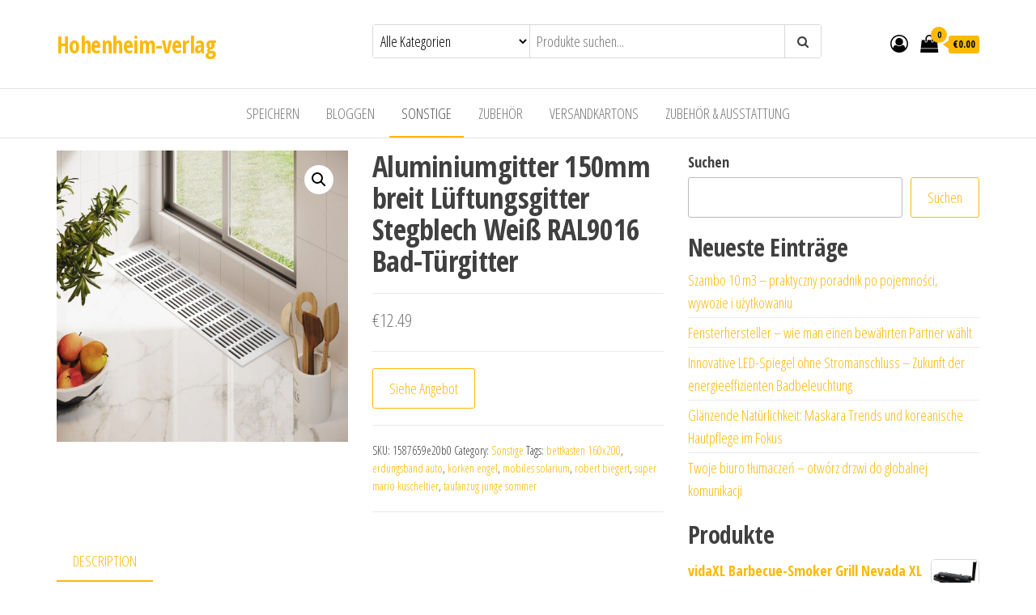

--- FILE ---
content_type: text/html; charset=UTF-8
request_url: https://hohenheim-verlag.de/produkt/aluminiumgitter-150mm-breit-luftungsgitter-stegblech-weis-ral9016-bad-turgitter/
body_size: 17337
content:
<!DOCTYPE html>
<html lang="de">
    <head>
        <meta charset="UTF-8">
        <meta name="viewport" content="width=device-width, initial-scale=1">
        <link rel="profile" href="http://gmpg.org/xfn/11">
		<title>Aluminiumgitter 150mm breit Lüftungsgitter Stegblech Weiß RAL9016 Bad-Türgitter &#8211; Hohenheim-verlag</title>
<meta name='robots' content='max-image-preview:large' />
<link rel='dns-prefetch' href='//fonts.googleapis.com' />
<link href='https://fonts.gstatic.com' crossorigin rel='preconnect' />
<link rel="alternate" type="application/rss+xml" title="Hohenheim-verlag &raquo; Feed" href="https://hohenheim-verlag.de/feed/" />
<link rel="alternate" type="application/rss+xml" title="Hohenheim-verlag &raquo; Kommentar-Feed" href="https://hohenheim-verlag.de/comments/feed/" />
<link rel="alternate" type="application/rss+xml" title="Hohenheim-verlag &raquo; Kommentar-Feed zu Aluminiumgitter 150mm breit Lüftungsgitter Stegblech Weiß RAL9016 Bad-Türgitter" href="https://hohenheim-verlag.de/produkt/aluminiumgitter-150mm-breit-luftungsgitter-stegblech-weis-ral9016-bad-turgitter/feed/" />
<link rel="alternate" title="oEmbed (JSON)" type="application/json+oembed" href="https://hohenheim-verlag.de/wp-json/oembed/1.0/embed?url=https%3A%2F%2Fhohenheim-verlag.de%2Fprodukt%2Faluminiumgitter-150mm-breit-luftungsgitter-stegblech-weis-ral9016-bad-turgitter%2F" />
<link rel="alternate" title="oEmbed (XML)" type="text/xml+oembed" href="https://hohenheim-verlag.de/wp-json/oembed/1.0/embed?url=https%3A%2F%2Fhohenheim-verlag.de%2Fprodukt%2Faluminiumgitter-150mm-breit-luftungsgitter-stegblech-weis-ral9016-bad-turgitter%2F&#038;format=xml" />
<style id='wp-img-auto-sizes-contain-inline-css' type='text/css'>
img:is([sizes=auto i],[sizes^="auto," i]){contain-intrinsic-size:3000px 1500px}
/*# sourceURL=wp-img-auto-sizes-contain-inline-css */
</style>
<style id='wp-emoji-styles-inline-css' type='text/css'>

	img.wp-smiley, img.emoji {
		display: inline !important;
		border: none !important;
		box-shadow: none !important;
		height: 1em !important;
		width: 1em !important;
		margin: 0 0.07em !important;
		vertical-align: -0.1em !important;
		background: none !important;
		padding: 0 !important;
	}
/*# sourceURL=wp-emoji-styles-inline-css */
</style>
<style id='wp-block-library-inline-css' type='text/css'>
:root{--wp-block-synced-color:#7a00df;--wp-block-synced-color--rgb:122,0,223;--wp-bound-block-color:var(--wp-block-synced-color);--wp-editor-canvas-background:#ddd;--wp-admin-theme-color:#007cba;--wp-admin-theme-color--rgb:0,124,186;--wp-admin-theme-color-darker-10:#006ba1;--wp-admin-theme-color-darker-10--rgb:0,107,160.5;--wp-admin-theme-color-darker-20:#005a87;--wp-admin-theme-color-darker-20--rgb:0,90,135;--wp-admin-border-width-focus:2px}@media (min-resolution:192dpi){:root{--wp-admin-border-width-focus:1.5px}}.wp-element-button{cursor:pointer}:root .has-very-light-gray-background-color{background-color:#eee}:root .has-very-dark-gray-background-color{background-color:#313131}:root .has-very-light-gray-color{color:#eee}:root .has-very-dark-gray-color{color:#313131}:root .has-vivid-green-cyan-to-vivid-cyan-blue-gradient-background{background:linear-gradient(135deg,#00d084,#0693e3)}:root .has-purple-crush-gradient-background{background:linear-gradient(135deg,#34e2e4,#4721fb 50%,#ab1dfe)}:root .has-hazy-dawn-gradient-background{background:linear-gradient(135deg,#faaca8,#dad0ec)}:root .has-subdued-olive-gradient-background{background:linear-gradient(135deg,#fafae1,#67a671)}:root .has-atomic-cream-gradient-background{background:linear-gradient(135deg,#fdd79a,#004a59)}:root .has-nightshade-gradient-background{background:linear-gradient(135deg,#330968,#31cdcf)}:root .has-midnight-gradient-background{background:linear-gradient(135deg,#020381,#2874fc)}:root{--wp--preset--font-size--normal:16px;--wp--preset--font-size--huge:42px}.has-regular-font-size{font-size:1em}.has-larger-font-size{font-size:2.625em}.has-normal-font-size{font-size:var(--wp--preset--font-size--normal)}.has-huge-font-size{font-size:var(--wp--preset--font-size--huge)}.has-text-align-center{text-align:center}.has-text-align-left{text-align:left}.has-text-align-right{text-align:right}.has-fit-text{white-space:nowrap!important}#end-resizable-editor-section{display:none}.aligncenter{clear:both}.items-justified-left{justify-content:flex-start}.items-justified-center{justify-content:center}.items-justified-right{justify-content:flex-end}.items-justified-space-between{justify-content:space-between}.screen-reader-text{border:0;clip-path:inset(50%);height:1px;margin:-1px;overflow:hidden;padding:0;position:absolute;width:1px;word-wrap:normal!important}.screen-reader-text:focus{background-color:#ddd;clip-path:none;color:#444;display:block;font-size:1em;height:auto;left:5px;line-height:normal;padding:15px 23px 14px;text-decoration:none;top:5px;width:auto;z-index:100000}html :where(.has-border-color){border-style:solid}html :where([style*=border-top-color]){border-top-style:solid}html :where([style*=border-right-color]){border-right-style:solid}html :where([style*=border-bottom-color]){border-bottom-style:solid}html :where([style*=border-left-color]){border-left-style:solid}html :where([style*=border-width]){border-style:solid}html :where([style*=border-top-width]){border-top-style:solid}html :where([style*=border-right-width]){border-right-style:solid}html :where([style*=border-bottom-width]){border-bottom-style:solid}html :where([style*=border-left-width]){border-left-style:solid}html :where(img[class*=wp-image-]){height:auto;max-width:100%}:where(figure){margin:0 0 1em}html :where(.is-position-sticky){--wp-admin--admin-bar--position-offset:var(--wp-admin--admin-bar--height,0px)}@media screen and (max-width:600px){html :where(.is-position-sticky){--wp-admin--admin-bar--position-offset:0px}}

/*# sourceURL=wp-block-library-inline-css */
</style><style id='wp-block-heading-inline-css' type='text/css'>
h1:where(.wp-block-heading).has-background,h2:where(.wp-block-heading).has-background,h3:where(.wp-block-heading).has-background,h4:where(.wp-block-heading).has-background,h5:where(.wp-block-heading).has-background,h6:where(.wp-block-heading).has-background{padding:1.25em 2.375em}h1.has-text-align-left[style*=writing-mode]:where([style*=vertical-lr]),h1.has-text-align-right[style*=writing-mode]:where([style*=vertical-rl]),h2.has-text-align-left[style*=writing-mode]:where([style*=vertical-lr]),h2.has-text-align-right[style*=writing-mode]:where([style*=vertical-rl]),h3.has-text-align-left[style*=writing-mode]:where([style*=vertical-lr]),h3.has-text-align-right[style*=writing-mode]:where([style*=vertical-rl]),h4.has-text-align-left[style*=writing-mode]:where([style*=vertical-lr]),h4.has-text-align-right[style*=writing-mode]:where([style*=vertical-rl]),h5.has-text-align-left[style*=writing-mode]:where([style*=vertical-lr]),h5.has-text-align-right[style*=writing-mode]:where([style*=vertical-rl]),h6.has-text-align-left[style*=writing-mode]:where([style*=vertical-lr]),h6.has-text-align-right[style*=writing-mode]:where([style*=vertical-rl]){rotate:180deg}
/*# sourceURL=https://hohenheim-verlag.de/wp-includes/blocks/heading/style.min.css */
</style>
<style id='wp-block-latest-posts-inline-css' type='text/css'>
.wp-block-latest-posts{box-sizing:border-box}.wp-block-latest-posts.alignleft{margin-right:2em}.wp-block-latest-posts.alignright{margin-left:2em}.wp-block-latest-posts.wp-block-latest-posts__list{list-style:none}.wp-block-latest-posts.wp-block-latest-posts__list li{clear:both;overflow-wrap:break-word}.wp-block-latest-posts.is-grid{display:flex;flex-wrap:wrap}.wp-block-latest-posts.is-grid li{margin:0 1.25em 1.25em 0;width:100%}@media (min-width:600px){.wp-block-latest-posts.columns-2 li{width:calc(50% - .625em)}.wp-block-latest-posts.columns-2 li:nth-child(2n){margin-right:0}.wp-block-latest-posts.columns-3 li{width:calc(33.33333% - .83333em)}.wp-block-latest-posts.columns-3 li:nth-child(3n){margin-right:0}.wp-block-latest-posts.columns-4 li{width:calc(25% - .9375em)}.wp-block-latest-posts.columns-4 li:nth-child(4n){margin-right:0}.wp-block-latest-posts.columns-5 li{width:calc(20% - 1em)}.wp-block-latest-posts.columns-5 li:nth-child(5n){margin-right:0}.wp-block-latest-posts.columns-6 li{width:calc(16.66667% - 1.04167em)}.wp-block-latest-posts.columns-6 li:nth-child(6n){margin-right:0}}:root :where(.wp-block-latest-posts.is-grid){padding:0}:root :where(.wp-block-latest-posts.wp-block-latest-posts__list){padding-left:0}.wp-block-latest-posts__post-author,.wp-block-latest-posts__post-date{display:block;font-size:.8125em}.wp-block-latest-posts__post-excerpt,.wp-block-latest-posts__post-full-content{margin-bottom:1em;margin-top:.5em}.wp-block-latest-posts__featured-image a{display:inline-block}.wp-block-latest-posts__featured-image img{height:auto;max-width:100%;width:auto}.wp-block-latest-posts__featured-image.alignleft{float:left;margin-right:1em}.wp-block-latest-posts__featured-image.alignright{float:right;margin-left:1em}.wp-block-latest-posts__featured-image.aligncenter{margin-bottom:1em;text-align:center}
/*# sourceURL=https://hohenheim-verlag.de/wp-includes/blocks/latest-posts/style.min.css */
</style>
<style id='wp-block-search-inline-css' type='text/css'>
.wp-block-search__button{margin-left:10px;word-break:normal}.wp-block-search__button.has-icon{line-height:0}.wp-block-search__button svg{height:1.25em;min-height:24px;min-width:24px;width:1.25em;fill:currentColor;vertical-align:text-bottom}:where(.wp-block-search__button){border:1px solid #ccc;padding:6px 10px}.wp-block-search__inside-wrapper{display:flex;flex:auto;flex-wrap:nowrap;max-width:100%}.wp-block-search__label{width:100%}.wp-block-search.wp-block-search__button-only .wp-block-search__button{box-sizing:border-box;display:flex;flex-shrink:0;justify-content:center;margin-left:0;max-width:100%}.wp-block-search.wp-block-search__button-only .wp-block-search__inside-wrapper{min-width:0!important;transition-property:width}.wp-block-search.wp-block-search__button-only .wp-block-search__input{flex-basis:100%;transition-duration:.3s}.wp-block-search.wp-block-search__button-only.wp-block-search__searchfield-hidden,.wp-block-search.wp-block-search__button-only.wp-block-search__searchfield-hidden .wp-block-search__inside-wrapper{overflow:hidden}.wp-block-search.wp-block-search__button-only.wp-block-search__searchfield-hidden .wp-block-search__input{border-left-width:0!important;border-right-width:0!important;flex-basis:0;flex-grow:0;margin:0;min-width:0!important;padding-left:0!important;padding-right:0!important;width:0!important}:where(.wp-block-search__input){appearance:none;border:1px solid #949494;flex-grow:1;font-family:inherit;font-size:inherit;font-style:inherit;font-weight:inherit;letter-spacing:inherit;line-height:inherit;margin-left:0;margin-right:0;min-width:3rem;padding:8px;text-decoration:unset!important;text-transform:inherit}:where(.wp-block-search__button-inside .wp-block-search__inside-wrapper){background-color:#fff;border:1px solid #949494;box-sizing:border-box;padding:4px}:where(.wp-block-search__button-inside .wp-block-search__inside-wrapper) .wp-block-search__input{border:none;border-radius:0;padding:0 4px}:where(.wp-block-search__button-inside .wp-block-search__inside-wrapper) .wp-block-search__input:focus{outline:none}:where(.wp-block-search__button-inside .wp-block-search__inside-wrapper) :where(.wp-block-search__button){padding:4px 8px}.wp-block-search.aligncenter .wp-block-search__inside-wrapper{margin:auto}.wp-block[data-align=right] .wp-block-search.wp-block-search__button-only .wp-block-search__inside-wrapper{float:right}
/*# sourceURL=https://hohenheim-verlag.de/wp-includes/blocks/search/style.min.css */
</style>
<style id='wp-block-group-inline-css' type='text/css'>
.wp-block-group{box-sizing:border-box}:where(.wp-block-group.wp-block-group-is-layout-constrained){position:relative}
/*# sourceURL=https://hohenheim-verlag.de/wp-includes/blocks/group/style.min.css */
</style>
<style id='global-styles-inline-css' type='text/css'>
:root{--wp--preset--aspect-ratio--square: 1;--wp--preset--aspect-ratio--4-3: 4/3;--wp--preset--aspect-ratio--3-4: 3/4;--wp--preset--aspect-ratio--3-2: 3/2;--wp--preset--aspect-ratio--2-3: 2/3;--wp--preset--aspect-ratio--16-9: 16/9;--wp--preset--aspect-ratio--9-16: 9/16;--wp--preset--color--black: #000000;--wp--preset--color--cyan-bluish-gray: #abb8c3;--wp--preset--color--white: #ffffff;--wp--preset--color--pale-pink: #f78da7;--wp--preset--color--vivid-red: #cf2e2e;--wp--preset--color--luminous-vivid-orange: #ff6900;--wp--preset--color--luminous-vivid-amber: #fcb900;--wp--preset--color--light-green-cyan: #7bdcb5;--wp--preset--color--vivid-green-cyan: #00d084;--wp--preset--color--pale-cyan-blue: #8ed1fc;--wp--preset--color--vivid-cyan-blue: #0693e3;--wp--preset--color--vivid-purple: #9b51e0;--wp--preset--gradient--vivid-cyan-blue-to-vivid-purple: linear-gradient(135deg,rgb(6,147,227) 0%,rgb(155,81,224) 100%);--wp--preset--gradient--light-green-cyan-to-vivid-green-cyan: linear-gradient(135deg,rgb(122,220,180) 0%,rgb(0,208,130) 100%);--wp--preset--gradient--luminous-vivid-amber-to-luminous-vivid-orange: linear-gradient(135deg,rgb(252,185,0) 0%,rgb(255,105,0) 100%);--wp--preset--gradient--luminous-vivid-orange-to-vivid-red: linear-gradient(135deg,rgb(255,105,0) 0%,rgb(207,46,46) 100%);--wp--preset--gradient--very-light-gray-to-cyan-bluish-gray: linear-gradient(135deg,rgb(238,238,238) 0%,rgb(169,184,195) 100%);--wp--preset--gradient--cool-to-warm-spectrum: linear-gradient(135deg,rgb(74,234,220) 0%,rgb(151,120,209) 20%,rgb(207,42,186) 40%,rgb(238,44,130) 60%,rgb(251,105,98) 80%,rgb(254,248,76) 100%);--wp--preset--gradient--blush-light-purple: linear-gradient(135deg,rgb(255,206,236) 0%,rgb(152,150,240) 100%);--wp--preset--gradient--blush-bordeaux: linear-gradient(135deg,rgb(254,205,165) 0%,rgb(254,45,45) 50%,rgb(107,0,62) 100%);--wp--preset--gradient--luminous-dusk: linear-gradient(135deg,rgb(255,203,112) 0%,rgb(199,81,192) 50%,rgb(65,88,208) 100%);--wp--preset--gradient--pale-ocean: linear-gradient(135deg,rgb(255,245,203) 0%,rgb(182,227,212) 50%,rgb(51,167,181) 100%);--wp--preset--gradient--electric-grass: linear-gradient(135deg,rgb(202,248,128) 0%,rgb(113,206,126) 100%);--wp--preset--gradient--midnight: linear-gradient(135deg,rgb(2,3,129) 0%,rgb(40,116,252) 100%);--wp--preset--font-size--small: 13px;--wp--preset--font-size--medium: 20px;--wp--preset--font-size--large: 36px;--wp--preset--font-size--x-large: 42px;--wp--preset--spacing--20: 0.44rem;--wp--preset--spacing--30: 0.67rem;--wp--preset--spacing--40: 1rem;--wp--preset--spacing--50: 1.5rem;--wp--preset--spacing--60: 2.25rem;--wp--preset--spacing--70: 3.38rem;--wp--preset--spacing--80: 5.06rem;--wp--preset--shadow--natural: 6px 6px 9px rgba(0, 0, 0, 0.2);--wp--preset--shadow--deep: 12px 12px 50px rgba(0, 0, 0, 0.4);--wp--preset--shadow--sharp: 6px 6px 0px rgba(0, 0, 0, 0.2);--wp--preset--shadow--outlined: 6px 6px 0px -3px rgb(255, 255, 255), 6px 6px rgb(0, 0, 0);--wp--preset--shadow--crisp: 6px 6px 0px rgb(0, 0, 0);}:where(.is-layout-flex){gap: 0.5em;}:where(.is-layout-grid){gap: 0.5em;}body .is-layout-flex{display: flex;}.is-layout-flex{flex-wrap: wrap;align-items: center;}.is-layout-flex > :is(*, div){margin: 0;}body .is-layout-grid{display: grid;}.is-layout-grid > :is(*, div){margin: 0;}:where(.wp-block-columns.is-layout-flex){gap: 2em;}:where(.wp-block-columns.is-layout-grid){gap: 2em;}:where(.wp-block-post-template.is-layout-flex){gap: 1.25em;}:where(.wp-block-post-template.is-layout-grid){gap: 1.25em;}.has-black-color{color: var(--wp--preset--color--black) !important;}.has-cyan-bluish-gray-color{color: var(--wp--preset--color--cyan-bluish-gray) !important;}.has-white-color{color: var(--wp--preset--color--white) !important;}.has-pale-pink-color{color: var(--wp--preset--color--pale-pink) !important;}.has-vivid-red-color{color: var(--wp--preset--color--vivid-red) !important;}.has-luminous-vivid-orange-color{color: var(--wp--preset--color--luminous-vivid-orange) !important;}.has-luminous-vivid-amber-color{color: var(--wp--preset--color--luminous-vivid-amber) !important;}.has-light-green-cyan-color{color: var(--wp--preset--color--light-green-cyan) !important;}.has-vivid-green-cyan-color{color: var(--wp--preset--color--vivid-green-cyan) !important;}.has-pale-cyan-blue-color{color: var(--wp--preset--color--pale-cyan-blue) !important;}.has-vivid-cyan-blue-color{color: var(--wp--preset--color--vivid-cyan-blue) !important;}.has-vivid-purple-color{color: var(--wp--preset--color--vivid-purple) !important;}.has-black-background-color{background-color: var(--wp--preset--color--black) !important;}.has-cyan-bluish-gray-background-color{background-color: var(--wp--preset--color--cyan-bluish-gray) !important;}.has-white-background-color{background-color: var(--wp--preset--color--white) !important;}.has-pale-pink-background-color{background-color: var(--wp--preset--color--pale-pink) !important;}.has-vivid-red-background-color{background-color: var(--wp--preset--color--vivid-red) !important;}.has-luminous-vivid-orange-background-color{background-color: var(--wp--preset--color--luminous-vivid-orange) !important;}.has-luminous-vivid-amber-background-color{background-color: var(--wp--preset--color--luminous-vivid-amber) !important;}.has-light-green-cyan-background-color{background-color: var(--wp--preset--color--light-green-cyan) !important;}.has-vivid-green-cyan-background-color{background-color: var(--wp--preset--color--vivid-green-cyan) !important;}.has-pale-cyan-blue-background-color{background-color: var(--wp--preset--color--pale-cyan-blue) !important;}.has-vivid-cyan-blue-background-color{background-color: var(--wp--preset--color--vivid-cyan-blue) !important;}.has-vivid-purple-background-color{background-color: var(--wp--preset--color--vivid-purple) !important;}.has-black-border-color{border-color: var(--wp--preset--color--black) !important;}.has-cyan-bluish-gray-border-color{border-color: var(--wp--preset--color--cyan-bluish-gray) !important;}.has-white-border-color{border-color: var(--wp--preset--color--white) !important;}.has-pale-pink-border-color{border-color: var(--wp--preset--color--pale-pink) !important;}.has-vivid-red-border-color{border-color: var(--wp--preset--color--vivid-red) !important;}.has-luminous-vivid-orange-border-color{border-color: var(--wp--preset--color--luminous-vivid-orange) !important;}.has-luminous-vivid-amber-border-color{border-color: var(--wp--preset--color--luminous-vivid-amber) !important;}.has-light-green-cyan-border-color{border-color: var(--wp--preset--color--light-green-cyan) !important;}.has-vivid-green-cyan-border-color{border-color: var(--wp--preset--color--vivid-green-cyan) !important;}.has-pale-cyan-blue-border-color{border-color: var(--wp--preset--color--pale-cyan-blue) !important;}.has-vivid-cyan-blue-border-color{border-color: var(--wp--preset--color--vivid-cyan-blue) !important;}.has-vivid-purple-border-color{border-color: var(--wp--preset--color--vivid-purple) !important;}.has-vivid-cyan-blue-to-vivid-purple-gradient-background{background: var(--wp--preset--gradient--vivid-cyan-blue-to-vivid-purple) !important;}.has-light-green-cyan-to-vivid-green-cyan-gradient-background{background: var(--wp--preset--gradient--light-green-cyan-to-vivid-green-cyan) !important;}.has-luminous-vivid-amber-to-luminous-vivid-orange-gradient-background{background: var(--wp--preset--gradient--luminous-vivid-amber-to-luminous-vivid-orange) !important;}.has-luminous-vivid-orange-to-vivid-red-gradient-background{background: var(--wp--preset--gradient--luminous-vivid-orange-to-vivid-red) !important;}.has-very-light-gray-to-cyan-bluish-gray-gradient-background{background: var(--wp--preset--gradient--very-light-gray-to-cyan-bluish-gray) !important;}.has-cool-to-warm-spectrum-gradient-background{background: var(--wp--preset--gradient--cool-to-warm-spectrum) !important;}.has-blush-light-purple-gradient-background{background: var(--wp--preset--gradient--blush-light-purple) !important;}.has-blush-bordeaux-gradient-background{background: var(--wp--preset--gradient--blush-bordeaux) !important;}.has-luminous-dusk-gradient-background{background: var(--wp--preset--gradient--luminous-dusk) !important;}.has-pale-ocean-gradient-background{background: var(--wp--preset--gradient--pale-ocean) !important;}.has-electric-grass-gradient-background{background: var(--wp--preset--gradient--electric-grass) !important;}.has-midnight-gradient-background{background: var(--wp--preset--gradient--midnight) !important;}.has-small-font-size{font-size: var(--wp--preset--font-size--small) !important;}.has-medium-font-size{font-size: var(--wp--preset--font-size--medium) !important;}.has-large-font-size{font-size: var(--wp--preset--font-size--large) !important;}.has-x-large-font-size{font-size: var(--wp--preset--font-size--x-large) !important;}
/*# sourceURL=global-styles-inline-css */
</style>

<style id='classic-theme-styles-inline-css' type='text/css'>
/*! This file is auto-generated */
.wp-block-button__link{color:#fff;background-color:#32373c;border-radius:9999px;box-shadow:none;text-decoration:none;padding:calc(.667em + 2px) calc(1.333em + 2px);font-size:1.125em}.wp-block-file__button{background:#32373c;color:#fff;text-decoration:none}
/*# sourceURL=/wp-includes/css/classic-themes.min.css */
</style>
<link rel='stylesheet' id='photoswipe-css' href='https://hohenheim-verlag.de/wp-content/plugins/woocommerce/assets/css/photoswipe/photoswipe.min.css?ver=7.6.1' type='text/css' media='all' />
<link rel='stylesheet' id='photoswipe-default-skin-css' href='https://hohenheim-verlag.de/wp-content/plugins/woocommerce/assets/css/photoswipe/default-skin/default-skin.min.css?ver=7.6.1' type='text/css' media='all' />
<link rel='stylesheet' id='woocommerce-layout-css' href='https://hohenheim-verlag.de/wp-content/plugins/woocommerce/assets/css/woocommerce-layout.css?ver=7.6.1' type='text/css' media='all' />
<link rel='stylesheet' id='woocommerce-smallscreen-css' href='https://hohenheim-verlag.de/wp-content/plugins/woocommerce/assets/css/woocommerce-smallscreen.css?ver=7.6.1' type='text/css' media='only screen and (max-width: 768px)' />
<link rel='stylesheet' id='woocommerce-general-css' href='https://hohenheim-verlag.de/wp-content/plugins/woocommerce/assets/css/woocommerce.css?ver=7.6.1' type='text/css' media='all' />
<style id='woocommerce-inline-inline-css' type='text/css'>
.woocommerce form .form-row .required { visibility: visible; }
/*# sourceURL=woocommerce-inline-inline-css */
</style>
<link rel='stylesheet' id='envo-ecommerce-fonts-css' href='https://fonts.googleapis.com/css?family=Open+Sans+Condensed%3A300%2C500%2C700&#038;subset=cyrillic%2Ccyrillic-ext%2Cgreek%2Cgreek-ext%2Clatin-ext%2Cvietnamese' type='text/css' media='all' />
<link rel='stylesheet' id='bootstrap-css' href='https://hohenheim-verlag.de/wp-content/themes/envo-ecommerce/css/bootstrap.css?ver=3.3.7' type='text/css' media='all' />
<link rel='stylesheet' id='mmenu-light-css' href='https://hohenheim-verlag.de/wp-content/themes/envo-ecommerce/css/mmenu-light.css?ver=1.1.0' type='text/css' media='all' />
<link rel='stylesheet' id='envo-ecommerce-stylesheet-css' href='https://hohenheim-verlag.de/wp-content/themes/envo-ecommerce/style.css?ver=1.1.0' type='text/css' media='all' />
<link rel='stylesheet' id='font-awesome-css' href='https://hohenheim-verlag.de/wp-content/themes/envo-ecommerce/css/font-awesome.min.css?ver=4.7.0' type='text/css' media='all' />
<script type="text/javascript" src="https://hohenheim-verlag.de/wp-includes/js/jquery/jquery.min.js?ver=3.7.1" id="jquery-core-js"></script>
<script type="text/javascript" src="https://hohenheim-verlag.de/wp-includes/js/jquery/jquery-migrate.min.js?ver=3.4.1" id="jquery-migrate-js"></script>
<link rel="https://api.w.org/" href="https://hohenheim-verlag.de/wp-json/" /><link rel="alternate" title="JSON" type="application/json" href="https://hohenheim-verlag.de/wp-json/wp/v3/product/3323" /><link rel="EditURI" type="application/rsd+xml" title="RSD" href="https://hohenheim-verlag.de/xmlrpc.php?rsd" />
<meta name="generator" content="WordPress 6.9" />
<meta name="generator" content="WooCommerce 7.6.1" />
<link rel="canonical" href="https://hohenheim-verlag.de/produkt/aluminiumgitter-150mm-breit-luftungsgitter-stegblech-weis-ral9016-bad-turgitter/" />
<link rel='shortlink' href='https://hohenheim-verlag.de/?p=3323' />
<link rel="pingback" href="https://hohenheim-verlag.de/xmlrpc.php">
	<noscript><style>.woocommerce-product-gallery{ opacity: 1 !important; }</style></noscript>
			<style type="text/css" id="wp-custom-css">
			.woocommerce ul.products li.product a img {
    height: 230px;
    object-fit: contain;
}

.woocommerce ul.products li.product .woocommerce-loop-product__title {
    height: 90px;
    overflow: hidden;
}		</style>
		    </head>
    <body id="blog" class="wp-singular product-template-default single single-product postid-3323 wp-theme-envo-ecommerce theme-envo-ecommerce woocommerce woocommerce-page woocommerce-no-js">
		        <div class="page-wrap">
			<div class="site-header container-fluid">
    <div class="container" >
        <div class="heading-row row" >
            <div class="site-heading col-md-4 col-xs-12" >
                <div class="site-branding-logo">
                                    </div>
                <div class="site-branding-text">
                                            <p class="site-title"><a href="https://hohenheim-verlag.de/" rel="home">Hohenheim-verlag</a></p>
                    
                                    </div><!-- .site-branding-text -->
            </div>
                        <div class="search-heading col-md-6 col-xs-12">
                                    <div class="header-search-form">
                        <form role="search" method="get" action="https://hohenheim-verlag.de/">
                            <select class="header-search-select" name="product_cat">
                                <option value="">Alle Kategorien</option> 
                                <option value="abdecken-abkleben">Abdecken &amp; Abkleben (2)</option><option value="agility-training">Agility-Training (3)</option><option value="akkus-batterien-ladegerate">Akkus, Batterien &amp; Ladegeräte (5)</option><option value="akkusauger">Akkusauger (2)</option><option value="aktive-bauelemente">Aktive Bauelemente (4)</option><option value="allesschneider">Allesschneider (1)</option><option value="apportierspielzeug">Apportierspielzeug (1)</option><option value="aufputz-spulkasten">Aufputz-Spülkästen (6)</option><option value="badmobelsets">Badmöbelsets (1)</option><option value="balkon-terrassenturen">Balkon- &amp; Terrassentüren (1)</option><option value="balle-frisbees">Bälle &amp; Frisbees (1)</option><option value="baume">Bäume (2)</option><option value="becken-folien">Becken &amp; Folien (1)</option><option value="beleuchtung">Beleuchtung (57)</option><option value="belufterheizung-frostwachter">Belüfter,Heizung &amp; Frostwächter (2)</option><option value="betten">Betten (30)</option><option value="bewasserungssysteme-sets">Bewässerungssysteme &amp; Sets (7)</option><option value="blechschrauben">Blechschrauben (1)</option><option value="blumensamen">Blumensamen (5)</option><option value="bodengrund">Bodengrund (9)</option><option value="bodenstaubsauger-mit-beutel">Bodenstaubsauger mit Beutel (4)</option><option value="bodenstaubsauger-ohne-beutel">Bodenstaubsauger ohne Beutel (1)</option><option value="brausen-regenpaneele">Brausen &amp; Regenpaneele (10)</option><option value="bugeleisen">Bügeleisen (1)</option><option value="carports">Carports (1)</option><option value="dampfgarer-reiskocher">Dampfgarer &amp; Reiskocher (1)</option><option value="decken-matten">Decken &amp; Matten (9)</option><option value="dekoration">Dekoration (25)</option><option value="dekoration-beleuchtung">Dekoration &amp; Beleuchtung (1)</option><option value="dekupier-feinschnittsagen">Dekupier- &amp; Feinschnittsägen (1)</option><option value="druckerplatten">Drückerplatten (3)</option><option value="dubel">Dübel (1)</option><option value="dunger-erde">Dünger &amp; Erde (11)</option><option value="duscharmaturen">Duscharmaturen (5)</option><option value="einbau-backofen">Einbau-Backöfen (1)</option><option value="einbaugerate">Einbaugeräte (4)</option><option value="einfassungen-rasenkanten">Einfassungen &amp; Rasenkanten (3)</option><option value="elektrogrills">Elektrogrills (16)</option><option value="elektromechanische-bauelemente">Elektromechanische Bauelemente (2)</option><option value="exoten">Exoten (1)</option><option value="farben-fur-ausen">Farben für Außen (14)</option><option value="farben-fur-innen">Farben für Innen (27)</option><option value="farbroller">Farbroller (2)</option><option value="farbwannen">Farbwannen (1)</option><option value="fensterbeschlage">Fensterbeschläge (37)</option><option value="fenstersicherung">Fenstersicherung (3)</option><option value="feuerkorbe-feuerschalen">Feuerkörbe &amp; Feuerschalen (6)</option><option value="filter-pumpen">Filter &amp; Pumpen (39)</option><option value="fliesen">Fliesen (3)</option><option value="fondue-raclette">Fondue &amp; Raclette (2)</option><option value="fototapeten">Fototapeten (7)</option><option value="futter">Futter (72)</option><option value="futtermittel">Futtermittel (82)</option><option value="garagen">Garagen (13)</option><option value="garnituren-sitzgruppen">Garnituren &amp; Sitzgruppen (5)</option><option value="gartenfackeln">Gartenfackeln (1)</option><option value="gartenpumpen">Gartenpumpen (5)</option><option value="gasgrills">Gasgrills (1)</option><option value="gehweg-terrassenplatten">Gehweg- &amp; Terrassenplatten (5)</option><option value="gemusesamen">Gemüsesamen (2)</option><option value="geschirre">Geschirre (3)</option><option value="gewachshauser">Gewächshäuser (3)</option><option value="gewindeschrauben">Gewindeschrauben (6)</option><option value="grabschmuck">Grabschmuck (1)</option><option value="grill-zubehor">Grill-Zubehör (3)</option><option value="hacksler-schredder">Häcksler &amp; Schredder (3)</option><option value="handstaubsauger">Handstaubsauger (1)</option><option value="hangematten">Hängematten (2)</option><option value="hausturen">Haustüren (9)</option><option value="heizgerate">Heizgeräte (19)</option><option value="heizung">Heizung (1)</option><option value="hollywoodschaukeln-strandkorbe">Hollywoodschaukeln &amp; Strandkörbe (1)</option><option value="holzlasuren-holzole">Holzlasuren &amp; Holzöle (58)</option><option value="holzschrauben">Holzschrauben (4)</option><option value="holzschutz">Holzschutz (1)</option><option value="holztische">Holztische (1)</option><option value="holzzaune">Holzzäune (1)</option><option value="hundehutten">Hundehütten (4)</option><option value="insektenschutz">Insektenschutz (5)</option><option value="kabinen">Kabinen (2)</option><option value="kaffeekapselmaschinen">Kaffeekapselmaschinen (1)</option><option value="kaffeemaschinen">Kaffeemaschinen (1)</option><option value="kaffeevollautomaten">Kaffeevollautomaten (1)</option><option value="kafige">Käfige (84)</option><option value="kapp-gehrungssagen">Kapp- &amp; Gehrungssägen (2)</option><option value="kellerfenster">Kellerfenster (5)</option><option value="kellerturen">Kellertüren (1)</option><option value="klammern">Klammern (50)</option><option value="klebebander">Klebebänder (11)</option><option value="klimagerate">Klimageräte (24)</option><option value="kochfelder">Kochfelder (9)</option><option value="komplett-saunen">Komplett-Saunen (3)</option><option value="komplettsysteme">Komplettsysteme (1)</option><option value="korbe">Körbe (2)</option><option value="krautersamen">Kräutersamen (2)</option><option value="kuchenmaschinen">Küchenmaschinen (3)</option><option value="kuhl-gefrierkombinationen">Kühl- &amp; Gefrierkombinationen (1)</option><option value="kunststofffenster">Kunststofffenster (8)</option><option value="lacke">Lacke (28)</option><option value="ladegerate">Ladegeräte (2)</option><option value="lamellenvorhange">Lamellenvorhänge (1)</option><option value="laminat-parkett">Laminat &amp; Parkett (3)</option><option value="led-beleuchtung">LED-Beleuchtung (2)</option><option value="lederhalsbander">Lederhalsbänder (2)</option><option value="lederleinen">Lederleinen (2)</option><option value="leime">Leime (1)</option><option value="leisten-profile">Leisten &amp; Profile (2)</option><option value="lichterketten">Lichterketten (2)</option><option value="liegen">Liegen (2)</option><option value="luftbefeuchter-nebler">Luftbefeuchter &amp; Nebler (1)</option><option value="luftpolsterfolien">Luftpolsterfolien (5)</option><option value="markisen">Markisen (6)</option><option value="maulkorbe">Maulkörbe (1)</option><option value="messer">Messer (85)</option><option value="metallzaune">Metallzäune (2)</option><option value="mikrowellenherde">Mikrowellenherde (3)</option><option value="mini-videokameras">Mini-Videokameras (1)</option><option value="mobelauflagen">Möbelauflagen (2)</option><option value="monitore">Monitore (2)</option><option value="montage-ablaufsysteme">Montage- &amp; Ablaufsysteme (1)</option><option value="nahmaschinen">Nähmaschinen (6)</option><option value="napfe">Näpfe (8)</option><option value="napfe-futterautomaten">Näpfe &amp; Futterautomaten (24)</option><option value="nass-trockensauger">Nass- &amp; Trockensauger (6)</option><option value="netze-gitter">Netze &amp; Gitter (1)</option><option value="null">null (1658)</option><option value="obst">Obst (3)</option><option value="palmen-exoten">Palmen &amp; Exoten (3)</option><option value="pappen">Pappen (2)</option><option value="pavillons-lauben">Pavillons &amp; Lauben (1)</option><option value="pflanzen">Pflanzen (2)</option><option value="pflanzenschutz">Pflanzenschutz (5)</option><option value="pflanzkasten-blumenkubel">Pflanzkästen &amp; Blumenkübel (1)</option><option value="pizzaofen-elektro-woks">Pizzaöfen &amp; Elektro-Woks (1)</option><option value="popcorn-zuckerwatte-schokoladenbrunnen">Popcorn, Zuckerwatte &amp; Schokoladenbrunnen (2)</option><option value="quietschspielzeug">Quietschspielzeug (1)</option><option value="rasen">Rasen (8)</option><option value="rasenmaher-rasenpflege">Rasenmäher &amp; Rasenpflege (42)</option><option value="raum-streugerat">Räum- &amp; Streugerät (2)</option><option value="rechen-laubbesen">Rechen &amp; Laubbesen (1)</option><option value="reiniger-spulmittel">Reiniger &amp; Spülmittel (3)</option><option value="rolladen">Rolläden (18)</option><option value="sagen">Sägen (74)</option><option value="sandwichtoaster-hot-dog-maker">Sandwichtoaster &amp; Hot Dog Maker (1)</option><option value="scharniere">Scharniere (57)</option><option value="scheren">Scheren (6)</option><option value="schneefrasen-schneeschieber">Schneefräsen &amp; Schneeschieber (2)</option><option value="schondecken">Schondecken (1)</option><option value="schubkarren">Schubkarren (1)</option><option value="schubladengriffe">Schubladengriffe (3)</option><option value="schwimmbecken">Schwimmbecken (18)</option><option value="schwimmbeckenpflege">Schwimmbeckenpflege (59)</option><option value="shampoo-fellpflege">Shampoo &amp; Fellpflege (1)</option><option value="sicherheitshalsbander">Sicherheitshalsbänder (1)</option><option value="sicherheitstechnik">Sicherheitstechnik (1)</option><option value="sichtschutz">Sichtschutz (5)</option><option value="skulpturen-figuren">Skulpturen &amp; Figuren (2)</option><option value="smoker-spezielle-grills">Smoker &amp; Spezielle Grills (3)</option><option value="solarlampen">Solarlampen (1)</option><option value="sonstige">Sonstige (166)</option><option value="sonstige-bauteile">Sonstige Bauteile (2)</option><option value="sonstige-tapeten">Sonstige Tapeten (9)</option><option value="sonstiges">Sonstiges (19)</option><option value="spachtel-kellen">Spachtel &amp; Kellen (2)</option><option value="spachtelmaterial">Spachtelmaterial (1)</option><option value="spannbander">Spannbänder (5)</option><option value="spezial-kuhlschranke">Spezial-Kühlschränke (1)</option><option value="spezialfarben">Spezialfarben (16)</option><option value="spezialschrauben">Spezialschrauben (17)</option><option value="spezielle-leinen">Spezielle Leinen (1)</option><option value="springbrunnen">Springbrunnen (1)</option><option value="spultischarmaturen">Spültischarmaturen (18)</option><option value="stand-backofen">Stand-Backöfen (1)</option><option value="stand-herde">Stand-Herde (16)</option><option value="standmixer">Standmixer (2)</option><option value="staubsaugerfilter">Staubsaugerfilter (1)</option><option value="stauden">Stauden (2)</option><option value="stofftiere">Stofftiere (1)</option><option value="straucher">Sträucher (3)</option><option value="stuhle">Stühle (2)</option><option value="systeme-fur-trockenbau">Systeme für Trockenbau (6)</option><option value="systeme-zum-einmauern">Systeme zum Einmauern (2)</option><option value="tapetenkleister">Tapetenkleister (1)</option><option value="thermometer-hygrometer">Thermometer &amp; Hygrometer (8)</option><option value="tiefengrund-grundierungen">Tiefengrund &amp; Grundierungen (9)</option><option value="tiermotive">Tiermotive (8)</option><option value="toaster">Toaster (1)</option><option value="tranken">Tränken (5)</option><option value="transportboxen-kafige">Transportboxen &amp; -käfige (4)</option><option value="trenn-schneidgerate">Trenn- &amp; Schneidgeräte (1)</option><option value="trimmer-schermaschinen">Trimmer &amp; Schermaschinen (1)</option><option value="trittschalldammung">Trittschalldämmung (3)</option><option value="turbeschlage">Türbeschläge (25)</option><option value="tursicherung">Türsicherung (13)</option><option value="uberfallen-riegel">Überfallen &amp; Riegel (1)</option><option value="uberwachungskameras">Überwachungskameras (11)</option><option value="umzugskartons">Umzugskartons (27)</option><option value="ungezieferschutz">Ungezieferschutz (2)</option><option value="unterbauhauben">Unterbauhauben (1)</option><option value="uvc-gerate-lampen">UVC Geräte &amp; Lampen (1)</option><option value="ventilatoren">Ventilatoren (3)</option><option value="verpackungs-chips">Verpackungs-Chips (3)</option><option value="versandkartons">Versandkartons (99)</option><option value="vliestapeten">Vliestapeten (6)</option><option value="vogelhauser-nistkasten">Vogelhäuser &amp; Nistkästen (2)</option><option value="volieren">Volieren (10)</option><option value="vordacher-uberdachungen">Vordächer &amp; Überdachungen (1)</option><option value="vorhangeschlosser">Vorhängeschlösser (7)</option><option value="waffeleisen-crepes-donutmaker">Waffeleisen, Crepes &amp; Donutmaker (1)</option><option value="wandleuchten">Wandleuchten (2)</option><option value="wannenarmaturen">Wannenarmaturen (6)</option><option value="warmelampen">Wärmelampen (5)</option><option value="waschmaschinen">Waschmaschinen (9)</option><option value="waschsauger">Waschsauger (2)</option><option value="waschtischarmaturen">Waschtischarmaturen (13)</option><option value="waschtische">Waschtische (1)</option><option value="wasserkocher">Wasserkocher (7)</option><option value="wegbeleuchtung">Wegbeleuchtung (2)</option><option value="werkzeuge">Werkzeuge (3)</option><option value="wetterstationen">Wetterstationen (1)</option><option value="winkel">Winkel (2)</option><option value="zeitschaltuhren">Zeitschaltuhren (4)</option><option value="zerkleinerer">Zerkleinerer (2)</option><option value="zierbrunnen">Zierbrunnen (1)</option><option value="zimmerpflanzensamen">Zimmerpflanzensamen (1)</option><option value="zimmerturen">Zimmertüren (6)</option><option value="zubehor">Zubehör (165)</option><option value="zubehor-ausstattung">Zubehör &amp; Ausstattung (93)</option><option value="zubehor-systemkomponenten">Zubehör &amp; Systemkomponenten (1)</option><option value="zubehor-teile">Zubehör &amp; Teile (53)</option><option value="zwischenhauben">Zwischenhauben (4)</option>                            </select>
                            <input type="hidden" name="post_type" value="product" />
                            <input class="header-search-input" name="s" type="text" placeholder="Produkte suchen..."/>
                            <button class="header-search-button" type="submit"><i class="fa fa-search" aria-hidden="true"></i></button>
                        </form>
                    </div>
                                            </div>
                    <div class="header-right col-md-2 hidden-xs" >
                        <div class="header-cart">
                <div class="header-cart-block">
                    <div class="header-cart-inner">
                        	
        <a class="cart-contents" href="https://hohenheim-verlag.de/koszyk/" title="Deinen Warenkorb anzeigen">
            <i class="fa fa-shopping-bag"><span class="count">0</span></i>
            <div class="amount-cart">&euro;0.00</div> 
        </a>
                                <ul class="site-header-cart menu list-unstyled text-center">
                            <li>
                                <div class="widget woocommerce widget_shopping_cart"><div class="widget_shopping_cart_content"></div></div>                            </li>
                        </ul>
                    </div>
                </div>
            </div>
                                    <div class="header-my-account">
                <div class="header-login"> 
                    <a href="https://hohenheim-verlag.de/moje-konto/" title="Mein Konto">
                        <i class="fa fa-user-circle-o"></i>
                    </a>
                </div>
            </div>
                    </div>	
                </div>
    </div>
</div>
 
<div class="main-menu">
    <nav id="site-navigation" class="navbar navbar-default">     
        <div class="container">   
            <div class="navbar-header">
                                    <span class="navbar-brand brand-absolute visible-xs">Menü</span>
                                            <div class="mobile-cart visible-xs" >
                                        <div class="header-cart">
                <div class="header-cart-block">
                    <div class="header-cart-inner">
                        	
        <a class="cart-contents" href="https://hohenheim-verlag.de/koszyk/" title="Deinen Warenkorb anzeigen">
            <i class="fa fa-shopping-bag"><span class="count">0</span></i>
            <div class="amount-cart">&euro;0.00</div> 
        </a>
                                <ul class="site-header-cart menu list-unstyled text-center">
                            <li>
                                <div class="widget woocommerce widget_shopping_cart"><div class="widget_shopping_cart_content"></div></div>                            </li>
                        </ul>
                    </div>
                </div>
            </div>
                                    </div>	
                                                                <div class="mobile-account visible-xs" >
                                        <div class="header-my-account">
                <div class="header-login"> 
                    <a href="https://hohenheim-verlag.de/moje-konto/" title="Mein Konto">
                        <i class="fa fa-user-circle-o"></i>
                    </a>
                </div>
            </div>
                                    </div>
                                        <div id="main-menu-panel" class="open-panel" data-panel="main-menu-panel">
                        <span></span>
                        <span></span>
                        <span></span>
                    </div>
                            </div>
            <div id="my-menu" class="menu-container"><ul id="menu-menu" class="nav navbar-nav navbar-center"><li itemscope="itemscope" itemtype="https://www.schema.org/SiteNavigationElement" id="menu-item-7909" class="menu-item menu-item-type-post_type menu-item-object-page menu-item-home current_page_parent menu-item-7909 nav-item"><a title="Speichern" href="https://hohenheim-verlag.de/" class="nav-link">Speichern</a></li>
<li itemscope="itemscope" itemtype="https://www.schema.org/SiteNavigationElement" id="menu-item-7910" class="menu-item menu-item-type-post_type menu-item-object-page menu-item-7910 nav-item"><a title="Bloggen" href="https://hohenheim-verlag.de/bloggen/" class="nav-link">Bloggen</a></li>
<li itemscope="itemscope" itemtype="https://www.schema.org/SiteNavigationElement" id="menu-item-7911" class="menu-item menu-item-type-taxonomy menu-item-object-product_cat current-product-ancestor current-menu-parent current-product-parent active menu-item-7911 nav-item"><a title="Sonstige" href="https://hohenheim-verlag.de/kategoria-produktu/sonstige/" class="nav-link">Sonstige</a></li>
<li itemscope="itemscope" itemtype="https://www.schema.org/SiteNavigationElement" id="menu-item-7912" class="menu-item menu-item-type-taxonomy menu-item-object-product_cat menu-item-7912 nav-item"><a title="Zubehör" href="https://hohenheim-verlag.de/kategoria-produktu/zubehor/" class="nav-link">Zubehör</a></li>
<li itemscope="itemscope" itemtype="https://www.schema.org/SiteNavigationElement" id="menu-item-7913" class="menu-item menu-item-type-taxonomy menu-item-object-product_cat menu-item-7913 nav-item"><a title="Versandkartons" href="https://hohenheim-verlag.de/kategoria-produktu/versandkartons/" class="nav-link">Versandkartons</a></li>
<li itemscope="itemscope" itemtype="https://www.schema.org/SiteNavigationElement" id="menu-item-7914" class="menu-item menu-item-type-taxonomy menu-item-object-product_cat menu-item-7914 nav-item"><a title="Zubehör &amp; Ausstattung" href="https://hohenheim-verlag.de/kategoria-produktu/zubehor-ausstattung/" class="nav-link">Zubehör &amp; Ausstattung</a></li>
</ul></div>        </div>
            </nav> 
</div>
<div class="container main-container" role="main">
	<div class="page-area">
		<!-- start content container -->
<div class="row">
	<article class="col-md-8">
		<div class="woocommerce-notices-wrapper"></div><div id="product-3323" class="product type-product post-3323 status-publish first instock product_cat-sonstige product_tag-bettkasten-160x200 product_tag-erdungsband-auto product_tag-korken-engel product_tag-mobiles-solarium product_tag-robert-biegert product_tag-super-mario-kuscheltier product_tag-taufanzug-junge-sommer has-post-thumbnail product-type-external">

	<div class="woocommerce-product-gallery woocommerce-product-gallery--with-images woocommerce-product-gallery--columns-4 images" data-columns="4" style="opacity: 0; transition: opacity .25s ease-in-out;">
	<figure class="woocommerce-product-gallery__wrapper">
		<div data-thumb="https://hohenheim-verlag.de/wp-content/uploads/2023/04/536826142-100x100.jpg" data-thumb-alt="Aluminiumgitter 150mm breit Lüftungsgitter Stegblech Weiß RAL9016 Bad-Türgitter" class="woocommerce-product-gallery__image"><a href="https://hohenheim-verlag.de/wp-content/uploads/2023/04/536826142.jpg"><img width="600" height="600" src="https://hohenheim-verlag.de/wp-content/uploads/2023/04/536826142-600x600.jpg" class="wp-post-image" alt="Aluminiumgitter 150mm breit Lüftungsgitter Stegblech Weiß RAL9016 Bad-Türgitter" title="536826142" data-caption="" data-src="https://hohenheim-verlag.de/wp-content/uploads/2023/04/536826142.jpg" data-large_image="https://hohenheim-verlag.de/wp-content/uploads/2023/04/536826142.jpg" data-large_image_width="1200" data-large_image_height="1200" decoding="async" fetchpriority="high" srcset="https://hohenheim-verlag.de/wp-content/uploads/2023/04/536826142-600x600.jpg 600w, https://hohenheim-verlag.de/wp-content/uploads/2023/04/536826142-300x300.jpg 300w, https://hohenheim-verlag.de/wp-content/uploads/2023/04/536826142-1024x1024.jpg 1024w, https://hohenheim-verlag.de/wp-content/uploads/2023/04/536826142-150x150.jpg 150w, https://hohenheim-verlag.de/wp-content/uploads/2023/04/536826142-768x768.jpg 768w, https://hohenheim-verlag.de/wp-content/uploads/2023/04/536826142-100x100.jpg 100w, https://hohenheim-verlag.de/wp-content/uploads/2023/04/536826142.jpg 1200w" sizes="(max-width: 600px) 100vw, 600px" /></a></div>	</figure>
</div>

	<div class="summary entry-summary">
		<h1 class="product_title entry-title">Aluminiumgitter 150mm breit Lüftungsgitter Stegblech Weiß RAL9016 Bad-Türgitter</h1><p class="price"><span class="woocommerce-Price-amount amount"><bdi><span class="woocommerce-Price-currencySymbol">&euro;</span>12.49</bdi></span></p>

<form class="cart" action="https://hohenheim-verlag.de/1681" method="get">
	
	<button type="submit" class="single_add_to_cart_button button alt wp-element-button">Siehe Angebot</button>

	
	</form>

<div class="product_meta">

	
	
		<span class="sku_wrapper">SKU: <span class="sku">1587659e20b0</span></span>

	
	<span class="posted_in">Category: <a href="https://hohenheim-verlag.de/kategoria-produktu/sonstige/" rel="tag">Sonstige</a></span>
	<span class="tagged_as">Tags: <a href="https://hohenheim-verlag.de/tag-produktu/bettkasten-160x200/" rel="tag">bettkasten 160x200</a>, <a href="https://hohenheim-verlag.de/tag-produktu/erdungsband-auto/" rel="tag">erdungsband auto</a>, <a href="https://hohenheim-verlag.de/tag-produktu/korken-engel/" rel="tag">korken engel</a>, <a href="https://hohenheim-verlag.de/tag-produktu/mobiles-solarium/" rel="tag">mobiles solarium</a>, <a href="https://hohenheim-verlag.de/tag-produktu/robert-biegert/" rel="tag">robert biegert</a>, <a href="https://hohenheim-verlag.de/tag-produktu/super-mario-kuscheltier/" rel="tag">super mario kuscheltier</a>, <a href="https://hohenheim-verlag.de/tag-produktu/taufanzug-junge-sommer/" rel="tag">taufanzug junge sommer</a></span>
	
</div>
	</div>

	
	<div class="woocommerce-tabs wc-tabs-wrapper">
		<ul class="tabs wc-tabs" role="tablist">
							<li class="description_tab" id="tab-title-description" role="tab" aria-controls="tab-description">
					<a href="#tab-description">
						Description					</a>
				</li>
					</ul>
					<div class="woocommerce-Tabs-panel woocommerce-Tabs-panel--description panel entry-content wc-tab" id="tab-description" role="tabpanel" aria-labelledby="tab-title-description">
				
	<h2>Description</h2>

<p>Kurzbeschreibung</p>
<p>• 50 Watt &#8211; 6,5m<br />
• Silikonheizkabel<br />
• mit 1,5 Meter Kaltzuleitung</p>
<p>Artikelbeschreibung anzeigen </p>
<p>Ihr Browser unterstützt keine IFrames. </p>
<div class="iInternalLink iEncoded" data-hd="aHR0cHM6Ly93d3cuaG9vZC5kZS9hcnRpa2VsYmVzY2hyZWlidW5nLmh0bT9hdWN0aW9uSUQ9NzUxOTY3Njk=">Sie können die Artikelbeschreibung aber durch klick auf diesen Link aufrufen.</a></p>
<p>Artikel Nr.:<br />
0075196769</p>
<p>Melden  |<br />
Ähnlichen Artikel verkaufen</p>
<p>küchenzeile mailand, couchgarnitur wohnzimmer, gartenhaus 300&#215;250, wand led beleuchtung, esszimmer stuhl weiss, polstermöbel lagerverkauf karlsruhe</p>
<p>yyyyy</p>
			</div>
		
			</div>


	<section class="related products">

					<h2>Related products</h2>
				
		<ul class="products columns-4">

			
					<li class="product type-product post-783 status-publish first instock product_cat-sonstige product_tag-barock-esszimmerstuhle product_tag-sanibel-3001-waschtisch product_tag-skechers-angebote has-post-thumbnail product-type-external">
	<a href="https://hohenheim-verlag.de/produkt/schlusselrohling-borkey-1475-profil-b04-fur-versch-abus-nova-profilzylinder/" class="woocommerce-LoopProduct-link woocommerce-loop-product__link"><img width="300" height="300" src="https://hohenheim-verlag.de/wp-content/uploads/2023/04/478141402-300x300.jpg" class="attachment-woocommerce_thumbnail size-woocommerce_thumbnail" alt="Schlüsselrohling Börkey 1475 Profil B04 für versch. Abus" decoding="async" srcset="https://hohenheim-verlag.de/wp-content/uploads/2023/04/478141402-300x300.jpg 300w, https://hohenheim-verlag.de/wp-content/uploads/2023/04/478141402-150x150.jpg 150w, https://hohenheim-verlag.de/wp-content/uploads/2023/04/478141402-100x100.jpg 100w, https://hohenheim-verlag.de/wp-content/uploads/2023/04/478141402.jpg 500w" sizes="(max-width: 300px) 100vw, 300px" /><h2 class="woocommerce-loop-product__title">Schlüsselrohling Börkey 1475 Profil B04 für versch. Abus, Nova Profilzylinder</h2>
	<span class="price"><span class="woocommerce-Price-amount amount"><bdi><span class="woocommerce-Price-currencySymbol">&euro;</span>6.99</bdi></span></span>
</a><a href="https://hohenheim-verlag.de/389" data-quantity="1" class="button wp-element-button product_type_external" data-product_id="783" data-product_sku="eb40e40d0abb" aria-label="Siehe Angebot" rel="nofollow">Siehe Angebot</a></li>

			
					<li class="product type-product post-763 status-publish instock product_cat-sonstige product_tag-apothekerschrank-holz product_tag-dilator-hohl product_tag-hella-ruckleuchten-wohnmobil product_tag-kinderfilm-zeichentrick product_tag-lichthartungsgerate product_tag-naomagic-parfum product_tag-the-tragedy-of-lord-george has-post-thumbnail product-type-external">
	<a href="https://hohenheim-verlag.de/produkt/15-kg-erfurt-klimatec-systemkleber-sr6-fur-klimatec/" class="woocommerce-LoopProduct-link woocommerce-loop-product__link"><img width="300" height="300" src="https://hohenheim-verlag.de/wp-content/uploads/2023/04/267835125-300x300.jpg" class="attachment-woocommerce_thumbnail size-woocommerce_thumbnail" alt="15 kg ERFURT KlimaTec Systemkleber SR6 für KlimaTec" decoding="async" srcset="https://hohenheim-verlag.de/wp-content/uploads/2023/04/267835125-300x300.jpg 300w, https://hohenheim-verlag.de/wp-content/uploads/2023/04/267835125-150x150.jpg 150w, https://hohenheim-verlag.de/wp-content/uploads/2023/04/267835125-100x100.jpg 100w" sizes="(max-width: 300px) 100vw, 300px" /><h2 class="woocommerce-loop-product__title">15 kg ERFURT KlimaTec Systemkleber SR6 für KlimaTec</h2>
	<span class="price"><span class="woocommerce-Price-amount amount"><bdi><span class="woocommerce-Price-currencySymbol">&euro;</span>32.50</bdi></span></span>
</a><a href="https://hohenheim-verlag.de/379" data-quantity="1" class="button wp-element-button product_type_external" data-product_id="763" data-product_sku="6b9b0b94326e" aria-label="Siehe Angebot" rel="nofollow">Siehe Angebot</a></li>

			
					<li class="product type-product post-51 status-publish instock product_cat-sonstige product_tag-dictum-japansage product_tag-kajak-zerlegbar product_tag-mercedes-schlusselanhanger-leuchtend has-post-thumbnail product-type-external">
	<a href="https://hohenheim-verlag.de/produkt/wingline-l-mittelscharnier-schnellmontage/" class="woocommerce-LoopProduct-link woocommerce-loop-product__link"><img width="300" height="300" src="https://hohenheim-verlag.de/wp-content/uploads/2023/04/526707059-300x300.jpg" class="attachment-woocommerce_thumbnail size-woocommerce_thumbnail" alt="WingLine L Mittelscharnier Schnellmontage" decoding="async" loading="lazy" srcset="https://hohenheim-verlag.de/wp-content/uploads/2023/04/526707059-300x300.jpg 300w, https://hohenheim-verlag.de/wp-content/uploads/2023/04/526707059-1024x1024.jpg 1024w, https://hohenheim-verlag.de/wp-content/uploads/2023/04/526707059-150x150.jpg 150w, https://hohenheim-verlag.de/wp-content/uploads/2023/04/526707059-768x768.jpg 768w, https://hohenheim-verlag.de/wp-content/uploads/2023/04/526707059-600x600.jpg 600w, https://hohenheim-verlag.de/wp-content/uploads/2023/04/526707059-100x100.jpg 100w, https://hohenheim-verlag.de/wp-content/uploads/2023/04/526707059.jpg 1280w" sizes="auto, (max-width: 300px) 100vw, 300px" /><h2 class="woocommerce-loop-product__title">WingLine L Mittelscharnier Schnellmontage</h2>
	<span class="price"><span class="woocommerce-Price-amount amount"><bdi><span class="woocommerce-Price-currencySymbol">&euro;</span>1.65</bdi></span></span>
</a><a href="https://hohenheim-verlag.de/20" data-quantity="1" class="button wp-element-button product_type_external" data-product_id="51" data-product_sku="a93a927dffbd" aria-label="Siehe Angebot" rel="nofollow">Siehe Angebot</a></li>

			
					<li class="product type-product post-133 status-publish last instock product_cat-sonstige product_tag-ebay-kleinanzeigen-ofen product_tag-glaserhalter-ikea product_tag-scitec-whey-5kg product_tag-taufanzug-junge-sommer product_tag-weltkarte-silber has-post-thumbnail product-type-external">
	<a href="https://hohenheim-verlag.de/produkt/chiplesegerat-f1-mini-tierchip-fdx-b-hdx-taschenlampe/" class="woocommerce-LoopProduct-link woocommerce-loop-product__link"><img width="300" height="300" src="https://hohenheim-verlag.de/wp-content/uploads/2023/04/493778531-300x300.jpg" class="attachment-woocommerce_thumbnail size-woocommerce_thumbnail" alt="Chiplesegerät F1 Mini" decoding="async" loading="lazy" srcset="https://hohenheim-verlag.de/wp-content/uploads/2023/04/493778531-300x300.jpg 300w, https://hohenheim-verlag.de/wp-content/uploads/2023/04/493778531-1024x1024.jpg 1024w, https://hohenheim-verlag.de/wp-content/uploads/2023/04/493778531-150x150.jpg 150w, https://hohenheim-verlag.de/wp-content/uploads/2023/04/493778531-768x768.jpg 768w, https://hohenheim-verlag.de/wp-content/uploads/2023/04/493778531-1536x1536.jpg 1536w, https://hohenheim-verlag.de/wp-content/uploads/2023/04/493778531-600x600.jpg 600w, https://hohenheim-verlag.de/wp-content/uploads/2023/04/493778531-100x100.jpg 100w, https://hohenheim-verlag.de/wp-content/uploads/2023/04/493778531.jpg 1800w" sizes="auto, (max-width: 300px) 100vw, 300px" /><h2 class="woocommerce-loop-product__title">Chiplesegerät F1 Mini, Tierchip, FDX-B, HDX, Taschenlampe</h2>
	<span class="price"><span class="woocommerce-Price-amount amount"><bdi><span class="woocommerce-Price-currencySymbol">&euro;</span>114.68</bdi></span></span>
</a><a href="https://hohenheim-verlag.de/61" data-quantity="1" class="button wp-element-button product_type_external" data-product_id="133" data-product_sku="309e075e2097" aria-label="Siehe Angebot" rel="nofollow">Siehe Angebot</a></li>

			
		</ul>

	</section>
	</div>

	</article>       
		<aside id="sidebar" class="col-md-4">
		<div id="block-2" class="widget widget_block widget_search"><form role="search" method="get" action="https://hohenheim-verlag.de/" class="wp-block-search__button-outside wp-block-search__text-button wp-block-search"    ><label class="wp-block-search__label" for="wp-block-search__input-1" >Suchen</label><div class="wp-block-search__inside-wrapper" ><input class="wp-block-search__input" id="wp-block-search__input-1" placeholder="" value="" type="search" name="s" required /><button aria-label="Suchen" class="wp-block-search__button wp-element-button" type="submit" >Suchen</button></div></form></div><div id="block-3" class="widget widget_block">
<div class="wp-block-group"><div class="wp-block-group__inner-container is-layout-flow wp-block-group-is-layout-flow">
<h2 class="wp-block-heading">Neueste Einträge</h2>


<ul class="wp-block-latest-posts__list wp-block-latest-posts"><li><a class="wp-block-latest-posts__post-title" href="https://hohenheim-verlag.de/szambo-10-m3-praktyczny-poradnik-po-pojemnosci-wywozie-i-uzytkowaniu/">Szambo 10 m3 – praktyczny poradnik po pojemności, wywozie i użytkowaniu</a></li>
<li><a class="wp-block-latest-posts__post-title" href="https://hohenheim-verlag.de/fensterhersteller-wie-man-einen-bewaehrten-partner-waehlt/">Fensterhersteller – wie man einen bewährten Partner wählt</a></li>
<li><a class="wp-block-latest-posts__post-title" href="https://hohenheim-verlag.de/innovative-led-spiegel-ohne-stromanschluss-zukunft-der-energieeffizienten-badbeleuchtung/">Innovative LED-Spiegel ohne Stromanschluss &#8211; Zukunft der energieeffizienten Badbeleuchtung</a></li>
<li><a class="wp-block-latest-posts__post-title" href="https://hohenheim-verlag.de/glaenzende-natuerlichkeit-maskara-trends-und-koreanische-hautpflege-im-fokus/">Glänzende Natürlichkeit: Maskara Trends und koreanische Hautpflege im Fokus</a></li>
<li><a class="wp-block-latest-posts__post-title" href="https://hohenheim-verlag.de/twoje-biuro-tlumaczen-otworz-drzwi-do-globalnej-komunikacji/">Twoje biuro tłumaczeń &#8211; otwórz drzwi do globalnej komunikacji</a></li>
</ul></div></div>
</div><div id="block-5" class="widget widget_block">
<div class="wp-block-group"><div class="wp-block-group__inner-container is-layout-flow wp-block-group-is-layout-flow"><div class="widget woocommerce widget_products"><h2 class="widgettitle">Produkte</h2><ul class="product_list_widget"><li>
	
	<a href="https://hohenheim-verlag.de/produkt/vidaxl-barbecue-smoker-grill-nevada-xl-schwarz/">
		<img loading="lazy" decoding="async" width="300" height="300" src="https://hohenheim-verlag.de/wp-content/uploads/2023/04/554909427-300x300.jpg" class="attachment-woocommerce_thumbnail size-woocommerce_thumbnail" alt="vidaXL Barbecue-Smoker Grill Nevada XL Schwarz" srcset="https://hohenheim-verlag.de/wp-content/uploads/2023/04/554909427-300x300.jpg 300w, https://hohenheim-verlag.de/wp-content/uploads/2023/04/554909427-150x150.jpg 150w, https://hohenheim-verlag.de/wp-content/uploads/2023/04/554909427-768x768.jpg 768w, https://hohenheim-verlag.de/wp-content/uploads/2023/04/554909427-600x600.jpg 600w, https://hohenheim-verlag.de/wp-content/uploads/2023/04/554909427-100x100.jpg 100w, https://hohenheim-verlag.de/wp-content/uploads/2023/04/554909427.jpg 1024w" sizes="auto, (max-width: 300px) 100vw, 300px" />		<span class="product-title">vidaXL Barbecue-Smoker Grill Nevada XL Schwarz</span>
	</a>

				
	<span class="woocommerce-Price-amount amount"><bdi><span class="woocommerce-Price-currencySymbol">&euro;</span>296.99</bdi></span>
	</li>
<li>
	
	<a href="https://hohenheim-verlag.de/produkt/stihl-oltank-kettenoltank-tank-017-018-ms-170-180/">
		<img loading="lazy" decoding="async" width="300" height="300" src="https://hohenheim-verlag.de/wp-content/uploads/2023/04/96550821-300x300.jpg" class="attachment-woocommerce_thumbnail size-woocommerce_thumbnail" alt="STIHL Öltank" srcset="https://hohenheim-verlag.de/wp-content/uploads/2023/04/96550821-300x300.jpg 300w, https://hohenheim-verlag.de/wp-content/uploads/2023/04/96550821-150x150.jpg 150w, https://hohenheim-verlag.de/wp-content/uploads/2023/04/96550821-100x100.jpg 100w" sizes="auto, (max-width: 300px) 100vw, 300px" />		<span class="product-title">STIHL Öltank, Kettenöltank, Tank 017, 018, MS 170, 180</span>
	</a>

				
	<span class="woocommerce-Price-amount amount"><bdi><span class="woocommerce-Price-currencySymbol">&euro;</span>23.34</bdi></span>
	</li>
<li>
	
	<a href="https://hohenheim-verlag.de/produkt/vidaxl-kaninchenstall-183x90x465-cm-massivholz-tanne/">
		<img loading="lazy" decoding="async" width="300" height="300" src="https://hohenheim-verlag.de/wp-content/uploads/2023/04/555911310-300x300.jpg" class="attachment-woocommerce_thumbnail size-woocommerce_thumbnail" alt="vidaXL Kaninchenstall 183x90x46" srcset="https://hohenheim-verlag.de/wp-content/uploads/2023/04/555911310-300x300.jpg 300w, https://hohenheim-verlag.de/wp-content/uploads/2023/04/555911310-150x150.jpg 150w, https://hohenheim-verlag.de/wp-content/uploads/2023/04/555911310-768x768.jpg 768w, https://hohenheim-verlag.de/wp-content/uploads/2023/04/555911310-600x600.jpg 600w, https://hohenheim-verlag.de/wp-content/uploads/2023/04/555911310-100x100.jpg 100w, https://hohenheim-verlag.de/wp-content/uploads/2023/04/555911310.jpg 1024w" sizes="auto, (max-width: 300px) 100vw, 300px" />		<span class="product-title">vidaXL Kaninchenstall 183x90x46,5 cm Massivholz Tanne</span>
	</a>

				
	<span class="woocommerce-Price-amount amount"><bdi><span class="woocommerce-Price-currencySymbol">&euro;</span>87.99</bdi></span>
	</li>
<li>
	
	<a href="https://hohenheim-verlag.de/produkt/3er-sparpack-vogelspielzeug-parrot-chips-bird-kabob-ideal-fur-sittiche-und-kleine/">
		<img loading="lazy" decoding="async" width="300" height="300" src="https://hohenheim-verlag.de/wp-content/uploads/2023/04/508368571-300x300.jpg" class="attachment-woocommerce_thumbnail size-woocommerce_thumbnail" alt="3er Sparpack Vogelspielzeug Parrot Chips Bird Kabob ideal für Sittiche und kleine ..." srcset="https://hohenheim-verlag.de/wp-content/uploads/2023/04/508368571-300x300.jpg 300w, https://hohenheim-verlag.de/wp-content/uploads/2023/04/508368571-1024x1024.jpg 1024w, https://hohenheim-verlag.de/wp-content/uploads/2023/04/508368571-150x150.jpg 150w, https://hohenheim-verlag.de/wp-content/uploads/2023/04/508368571-768x768.jpg 768w, https://hohenheim-verlag.de/wp-content/uploads/2023/04/508368571-1536x1536.jpg 1536w, https://hohenheim-verlag.de/wp-content/uploads/2023/04/508368571-600x600.jpg 600w, https://hohenheim-verlag.de/wp-content/uploads/2023/04/508368571-100x100.jpg 100w, https://hohenheim-verlag.de/wp-content/uploads/2023/04/508368571.jpg 1800w" sizes="auto, (max-width: 300px) 100vw, 300px" />		<span class="product-title">3er Sparpack Vogelspielzeug Parrot Chips Bird Kabob ideal für Sittiche und kleine ...</span>
	</a>

				
	<span class="woocommerce-Price-amount amount"><bdi><span class="woocommerce-Price-currencySymbol">&euro;</span>33.07</bdi></span>
	</li>
<li>
	
	<a href="https://hohenheim-verlag.de/produkt/vidaxl-mobeltransport-set-heber-und-transportroller/">
		<img loading="lazy" decoding="async" width="300" height="300" src="https://hohenheim-verlag.de/wp-content/uploads/2023/04/510237968-300x300.jpg" class="attachment-woocommerce_thumbnail size-woocommerce_thumbnail" alt="vidaXL Möbeltransport-Set Heber und Transportroller" srcset="https://hohenheim-verlag.de/wp-content/uploads/2023/04/510237968-300x300.jpg 300w, https://hohenheim-verlag.de/wp-content/uploads/2023/04/510237968-150x150.jpg 150w, https://hohenheim-verlag.de/wp-content/uploads/2023/04/510237968-768x768.jpg 768w, https://hohenheim-verlag.de/wp-content/uploads/2023/04/510237968-600x600.jpg 600w, https://hohenheim-verlag.de/wp-content/uploads/2023/04/510237968-100x100.jpg 100w, https://hohenheim-verlag.de/wp-content/uploads/2023/04/510237968.jpg 1024w" sizes="auto, (max-width: 300px) 100vw, 300px" />		<span class="product-title">vidaXL Möbeltransport-Set Heber und Transportroller</span>
	</a>

				
	<span class="woocommerce-Price-amount amount"><bdi><span class="woocommerce-Price-currencySymbol">&euro;</span>25.99</bdi></span>
	</li>
</ul></div></div></div>
</div><div id="block-6" class="widget widget_block">
<div class="wp-block-group"><div class="wp-block-group__inner-container is-layout-flow wp-block-group-is-layout-flow">
<h2 class="wp-block-heading">Überprüfen</h2>
</div></div>
</div><div id="block-8" class="widget widget_block"><p>zzzzz</p></div>	</aside>
</div>
<!-- end content container -->

</div><!-- end main-container -->
</div><!-- end page-area -->
 
<footer id="colophon" class="footer-credits container-fluid">
    <div class="container">
		        <div class="footer-credits-text text-center">
            Stolz präsentiert von <a href="https://de.wordpress.org/">WordPress</a>            <span class="sep"> | </span>
            Theme: <a href="https://envothemes.com/free-envo-ecommerce/">Envo eCommerce</a>        </div> 
        		 
    </div>	
</footer>
</div><!-- end page-wrap -->
<script type="speculationrules">
{"prefetch":[{"source":"document","where":{"and":[{"href_matches":"/*"},{"not":{"href_matches":["/wp-*.php","/wp-admin/*","/wp-content/uploads/*","/wp-content/*","/wp-content/plugins/*","/wp-content/themes/envo-ecommerce/*","/*\\?(.+)"]}},{"not":{"selector_matches":"a[rel~=\"nofollow\"]"}},{"not":{"selector_matches":".no-prefetch, .no-prefetch a"}}]},"eagerness":"conservative"}]}
</script>
<script type="application/ld+json">{"@context":"https:\/\/schema.org\/","@type":"Product","@id":"https:\/\/hohenheim-verlag.de\/produkt\/aluminiumgitter-150mm-breit-luftungsgitter-stegblech-weis-ral9016-bad-turgitter\/#product","name":"Aluminiumgitter 150mm breit L\u00fcftungsgitter Stegblech Wei\u00df RAL9016 Bad-T\u00fcrgitter","url":"https:\/\/hohenheim-verlag.de\/produkt\/aluminiumgitter-150mm-breit-luftungsgitter-stegblech-weis-ral9016-bad-turgitter\/","description":"Kurzbeschreibung\n\n\u2022 50 Watt - 6,5m\n\u2022 Silikonheizkabel\n\u2022 mit 1,5 Meter Kaltzuleitung\n\n\nArtikelbeschreibung anzeigen \n\n\n\n\n\n\n\nIhr Browser unterst\u00fctzt keine IFrames. Sie k\u00f6nnen die Artikelbeschreibung aber durch klick auf diesen Link aufrufen.\n\n\n\n\n\nArtikel Nr.:\n0075196769\n\nMelden  |\n\u00c4hnlichen Artikel verkaufen\r\n\r\nk\u00fcchenzeile mailand, couchgarnitur wohnzimmer, gartenhaus 300x250, wand led beleuchtung, esszimmer stuhl weiss, polsterm\u00f6bel lagerverkauf karlsruhe\r\n\r\nyyyyy","image":"https:\/\/hohenheim-verlag.de\/wp-content\/uploads\/2023\/04\/536826142.jpg","sku":"1587659e20b0","offers":[{"@type":"Offer","price":"12.49","priceValidUntil":"2027-12-31","priceSpecification":{"price":"12.49","priceCurrency":"EUR","valueAddedTaxIncluded":"false"},"priceCurrency":"EUR","availability":"http:\/\/schema.org\/InStock","url":"https:\/\/hohenheim-verlag.de\/produkt\/aluminiumgitter-150mm-breit-luftungsgitter-stegblech-weis-ral9016-bad-turgitter\/","seller":{"@type":"Organization","name":"Hohenheim-verlag","url":"https:\/\/hohenheim-verlag.de"}}]}</script>
<div class="pswp" tabindex="-1" role="dialog" aria-hidden="true">
	<div class="pswp__bg"></div>
	<div class="pswp__scroll-wrap">
		<div class="pswp__container">
			<div class="pswp__item"></div>
			<div class="pswp__item"></div>
			<div class="pswp__item"></div>
		</div>
		<div class="pswp__ui pswp__ui--hidden">
			<div class="pswp__top-bar">
				<div class="pswp__counter"></div>
				<button class="pswp__button pswp__button--close" aria-label="Close (Esc)"></button>
				<button class="pswp__button pswp__button--share" aria-label="Share"></button>
				<button class="pswp__button pswp__button--fs" aria-label="Toggle fullscreen"></button>
				<button class="pswp__button pswp__button--zoom" aria-label="Zoom in/out"></button>
				<div class="pswp__preloader">
					<div class="pswp__preloader__icn">
						<div class="pswp__preloader__cut">
							<div class="pswp__preloader__donut"></div>
						</div>
					</div>
				</div>
			</div>
			<div class="pswp__share-modal pswp__share-modal--hidden pswp__single-tap">
				<div class="pswp__share-tooltip"></div>
			</div>
			<button class="pswp__button pswp__button--arrow--left" aria-label="Previous (arrow left)"></button>
			<button class="pswp__button pswp__button--arrow--right" aria-label="Next (arrow right)"></button>
			<div class="pswp__caption">
				<div class="pswp__caption__center"></div>
			</div>
		</div>
	</div>
</div>
	<script type="text/javascript">
		(function () {
			var c = document.body.className;
			c = c.replace(/woocommerce-no-js/, 'woocommerce-js');
			document.body.className = c;
		})();
	</script>
	<script type="text/javascript" src="https://hohenheim-verlag.de/wp-content/plugins/woocommerce/assets/js/jquery-blockui/jquery.blockUI.min.js?ver=2.7.0-wc.7.6.1" id="jquery-blockui-js"></script>
<script type="text/javascript" id="wc-add-to-cart-js-extra">
/* <![CDATA[ */
var wc_add_to_cart_params = {"ajax_url":"/wp-admin/admin-ajax.php","wc_ajax_url":"/?wc-ajax=%%endpoint%%","i18n_view_cart":"View cart","cart_url":"https://hohenheim-verlag.de/koszyk/","is_cart":"","cart_redirect_after_add":"no"};
//# sourceURL=wc-add-to-cart-js-extra
/* ]]> */
</script>
<script type="text/javascript" src="https://hohenheim-verlag.de/wp-content/plugins/woocommerce/assets/js/frontend/add-to-cart.min.js?ver=7.6.1" id="wc-add-to-cart-js"></script>
<script type="text/javascript" src="https://hohenheim-verlag.de/wp-content/plugins/woocommerce/assets/js/zoom/jquery.zoom.min.js?ver=1.7.21-wc.7.6.1" id="zoom-js"></script>
<script type="text/javascript" src="https://hohenheim-verlag.de/wp-content/plugins/woocommerce/assets/js/flexslider/jquery.flexslider.min.js?ver=2.7.2-wc.7.6.1" id="flexslider-js"></script>
<script type="text/javascript" src="https://hohenheim-verlag.de/wp-content/plugins/woocommerce/assets/js/photoswipe/photoswipe.min.js?ver=4.1.1-wc.7.6.1" id="photoswipe-js"></script>
<script type="text/javascript" src="https://hohenheim-verlag.de/wp-content/plugins/woocommerce/assets/js/photoswipe/photoswipe-ui-default.min.js?ver=4.1.1-wc.7.6.1" id="photoswipe-ui-default-js"></script>
<script type="text/javascript" id="wc-single-product-js-extra">
/* <![CDATA[ */
var wc_single_product_params = {"i18n_required_rating_text":"Please select a rating","review_rating_required":"yes","flexslider":{"rtl":false,"animation":"slide","smoothHeight":true,"directionNav":false,"controlNav":"thumbnails","slideshow":false,"animationSpeed":500,"animationLoop":false,"allowOneSlide":false},"zoom_enabled":"1","zoom_options":[],"photoswipe_enabled":"1","photoswipe_options":{"shareEl":false,"closeOnScroll":false,"history":false,"hideAnimationDuration":0,"showAnimationDuration":0},"flexslider_enabled":"1"};
//# sourceURL=wc-single-product-js-extra
/* ]]> */
</script>
<script type="text/javascript" src="https://hohenheim-verlag.de/wp-content/plugins/woocommerce/assets/js/frontend/single-product.min.js?ver=7.6.1" id="wc-single-product-js"></script>
<script type="text/javascript" src="https://hohenheim-verlag.de/wp-content/plugins/woocommerce/assets/js/js-cookie/js.cookie.min.js?ver=2.1.4-wc.7.6.1" id="js-cookie-js"></script>
<script type="text/javascript" id="woocommerce-js-extra">
/* <![CDATA[ */
var woocommerce_params = {"ajax_url":"/wp-admin/admin-ajax.php","wc_ajax_url":"/?wc-ajax=%%endpoint%%"};
//# sourceURL=woocommerce-js-extra
/* ]]> */
</script>
<script type="text/javascript" src="https://hohenheim-verlag.de/wp-content/plugins/woocommerce/assets/js/frontend/woocommerce.min.js?ver=7.6.1" id="woocommerce-js"></script>
<script type="text/javascript" id="wc-cart-fragments-js-extra">
/* <![CDATA[ */
var wc_cart_fragments_params = {"ajax_url":"/wp-admin/admin-ajax.php","wc_ajax_url":"/?wc-ajax=%%endpoint%%","cart_hash_key":"wc_cart_hash_060204a1c9e2edeb923fc8fd6ece5848","fragment_name":"wc_fragments_060204a1c9e2edeb923fc8fd6ece5848","request_timeout":"5000"};
//# sourceURL=wc-cart-fragments-js-extra
/* ]]> */
</script>
<script type="text/javascript" src="https://hohenheim-verlag.de/wp-content/plugins/woocommerce/assets/js/frontend/cart-fragments.min.js?ver=7.6.1" id="wc-cart-fragments-js"></script>
<script type="text/javascript" src="https://hohenheim-verlag.de/wp-content/themes/envo-ecommerce/js/bootstrap.min.js?ver=3.3.7" id="bootstrap-js"></script>
<script type="text/javascript" src="https://hohenheim-verlag.de/wp-content/themes/envo-ecommerce/js/customscript.js?ver=1.1.0" id="envo-ecommerce-theme-js-js"></script>
<script type="text/javascript" src="https://hohenheim-verlag.de/wp-content/themes/envo-ecommerce/js/mmenu-light.min.js?ver=1.1.0" id="mmenu-js"></script>
<script id="wp-emoji-settings" type="application/json">
{"baseUrl":"https://s.w.org/images/core/emoji/17.0.2/72x72/","ext":".png","svgUrl":"https://s.w.org/images/core/emoji/17.0.2/svg/","svgExt":".svg","source":{"concatemoji":"https://hohenheim-verlag.de/wp-includes/js/wp-emoji-release.min.js?ver=6.9"}}
</script>
<script type="module">
/* <![CDATA[ */
/*! This file is auto-generated */
const a=JSON.parse(document.getElementById("wp-emoji-settings").textContent),o=(window._wpemojiSettings=a,"wpEmojiSettingsSupports"),s=["flag","emoji"];function i(e){try{var t={supportTests:e,timestamp:(new Date).valueOf()};sessionStorage.setItem(o,JSON.stringify(t))}catch(e){}}function c(e,t,n){e.clearRect(0,0,e.canvas.width,e.canvas.height),e.fillText(t,0,0);t=new Uint32Array(e.getImageData(0,0,e.canvas.width,e.canvas.height).data);e.clearRect(0,0,e.canvas.width,e.canvas.height),e.fillText(n,0,0);const a=new Uint32Array(e.getImageData(0,0,e.canvas.width,e.canvas.height).data);return t.every((e,t)=>e===a[t])}function p(e,t){e.clearRect(0,0,e.canvas.width,e.canvas.height),e.fillText(t,0,0);var n=e.getImageData(16,16,1,1);for(let e=0;e<n.data.length;e++)if(0!==n.data[e])return!1;return!0}function u(e,t,n,a){switch(t){case"flag":return n(e,"\ud83c\udff3\ufe0f\u200d\u26a7\ufe0f","\ud83c\udff3\ufe0f\u200b\u26a7\ufe0f")?!1:!n(e,"\ud83c\udde8\ud83c\uddf6","\ud83c\udde8\u200b\ud83c\uddf6")&&!n(e,"\ud83c\udff4\udb40\udc67\udb40\udc62\udb40\udc65\udb40\udc6e\udb40\udc67\udb40\udc7f","\ud83c\udff4\u200b\udb40\udc67\u200b\udb40\udc62\u200b\udb40\udc65\u200b\udb40\udc6e\u200b\udb40\udc67\u200b\udb40\udc7f");case"emoji":return!a(e,"\ud83e\u1fac8")}return!1}function f(e,t,n,a){let r;const o=(r="undefined"!=typeof WorkerGlobalScope&&self instanceof WorkerGlobalScope?new OffscreenCanvas(300,150):document.createElement("canvas")).getContext("2d",{willReadFrequently:!0}),s=(o.textBaseline="top",o.font="600 32px Arial",{});return e.forEach(e=>{s[e]=t(o,e,n,a)}),s}function r(e){var t=document.createElement("script");t.src=e,t.defer=!0,document.head.appendChild(t)}a.supports={everything:!0,everythingExceptFlag:!0},new Promise(t=>{let n=function(){try{var e=JSON.parse(sessionStorage.getItem(o));if("object"==typeof e&&"number"==typeof e.timestamp&&(new Date).valueOf()<e.timestamp+604800&&"object"==typeof e.supportTests)return e.supportTests}catch(e){}return null}();if(!n){if("undefined"!=typeof Worker&&"undefined"!=typeof OffscreenCanvas&&"undefined"!=typeof URL&&URL.createObjectURL&&"undefined"!=typeof Blob)try{var e="postMessage("+f.toString()+"("+[JSON.stringify(s),u.toString(),c.toString(),p.toString()].join(",")+"));",a=new Blob([e],{type:"text/javascript"});const r=new Worker(URL.createObjectURL(a),{name:"wpTestEmojiSupports"});return void(r.onmessage=e=>{i(n=e.data),r.terminate(),t(n)})}catch(e){}i(n=f(s,u,c,p))}t(n)}).then(e=>{for(const n in e)a.supports[n]=e[n],a.supports.everything=a.supports.everything&&a.supports[n],"flag"!==n&&(a.supports.everythingExceptFlag=a.supports.everythingExceptFlag&&a.supports[n]);var t;a.supports.everythingExceptFlag=a.supports.everythingExceptFlag&&!a.supports.flag,a.supports.everything||((t=a.source||{}).concatemoji?r(t.concatemoji):t.wpemoji&&t.twemoji&&(r(t.twemoji),r(t.wpemoji)))});
//# sourceURL=https://hohenheim-verlag.de/wp-includes/js/wp-emoji-loader.min.js
/* ]]> */
</script>
</body>
</html>
